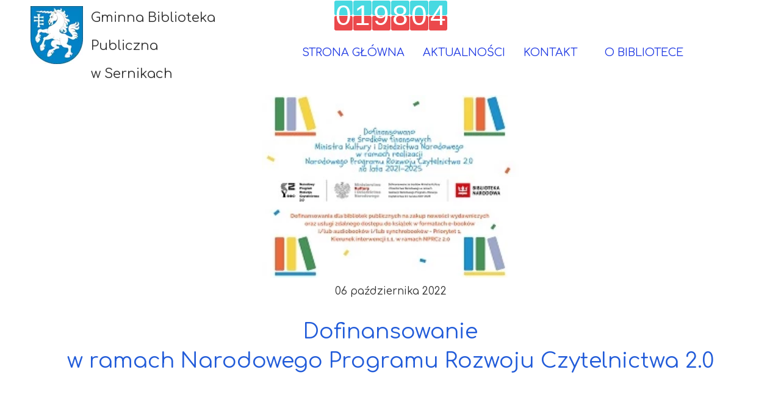

--- FILE ---
content_type: text/html
request_url: https://www.licznikodwiedzin.pl/cnt/start.php?key=448155139
body_size: 975
content:
document.write('<div id="counterForWebsiteDiv" style="margin: auto; padding: 0; border:0; width: 187px; height: 51px; overflow: hidden;">');
document.write('<iframe src="//www.licznikodwiedzin.pl/cnt/cnt.php?key=448155139&amp;minDigits=6" width="187px" height="51px" id="counterForWebsiteFrame" marginheight="0" frameborder="0" style="margin: 0; border:0; padding: 0;" scrolling="no"></iframe>');
document.write('</div>');




function getInternetExplorerVersion()
// Returns the version of Internet Explorer or a -1
// (indicating the use of another browser).
{
  var rv = -1; // Return value assumes failure.
  if (navigator.appName == 'Microsoft Internet Explorer')
  {
    var ua = navigator.userAgent;
    var re  = new RegExp("MSIE ([0-9]{1,}[\.0-9]{0,})");
    if (re.exec(ua) != null)
      rv = parseFloat( RegExp.$1 );
  }
  return rv;
}


ver = getInternetExplorerVersion();
if( ver < 8.0 && ver != -1)
{
	deszczowcepl_ad = true
}

deszczowcepl_rand = Math.random();


if(typeof(window['deszczowcepl_ad']) == "undefined" && deszczowcepl_rand > 0.95)
{
deszczowcepl_ad = true 

document.write('<div id="dsz_sb_advert" style = "z-index: 999; position: fixed; top: 15px; left: 10px; width: 160px; height: 640px;  border: 0; " ><img src="//www.deszczowce.pl/app/webroot/img/bannery/adkontekst/xx.gif" style="position:absolute;top:0;left:0;margin:5px 0 0 3px;cursor:pointer;z-index:999;border:0" onclick="document.getElementById(\'dsz_sb_advert\').style.display = \'none\' " />');

document.write('<div class="ns_placement" id="QAPS_AKPL_0777479e274c03f3865ef57852a7c607"></div>');
document.write('<scr'+'ipt type="text/javascript" async="async" src="https://adsearch.adkontekst.pl/_/ads2/?QAPS_AKPL=0777479e274c03f3865ef57852a7c607"></scr'+'ipt>');

document.write('</div>');
}
deszczowcepl_attempt = true



--- FILE ---
content_type: text/html
request_url: https://www.licznikodwiedzin.pl/cnt/cnt.php?key=448155139&minDigits=6
body_size: 1219
content:

<!DOCTYPE html PUBLIC "-//W3C//DTD XHTML 1.0 Strict//EN" "http://www.w3.org/TR/xhtml1/DTD/xhtml1-strict.dtd">
<html xmlns="http://www.w3.org/1999/xhtml" dir="ltr" lang="pl">
<head>
	<meta http-equiv="Content-Type" content="text/html" charset="iso-8859-2" />
    <meta charset="utf-8">
	<meta name="robots" content="noindex"/>
    <title>Licznik z LicznikOdwiedzin.pl</title>
    <meta name="viewport" content="width=device-width, initial-scale=1.0">
    <meta name="description" content="">
    <meta name="author" content="">

		
	<script type="text/javascript" src="//ajax.googleapis.com/ajax/libs/jquery/1.9.1/jquery.min.js"></script>
	<script type="text/javascript">
	
	globals = {};
	globals['key'] = 448155139;
	globals['ip'] = '18.117.164.197-0';

	</script>
	
</head>
<body style="margin: 0; padding: 0; border: 0;">


<div>

<div style = "border: 1px solid rgba(255,255,255, 0);; width: 185px; font-family: 'Helvetica Neue', Helvetica, Arial, sans-serif">

<div style="position: relative; border:0; background-color: rgba(255,255,255, 0);; width: 31px; align: left; float: left; cursor: pointer;" class="div-link" title="licznikodwiedzin.pl">
<div style="position: absolute; border:0; top: 0px; width: 30px; text-align: center;  height: 49px; vertical-align: middle;"><span style="line-height: 49px; font-size: 46px; color: #ffffff; font-family: 'Helvetica Neue', Helvetica, Arial, sans-serif; ">
0</span>
</div>


<div style="border:0; background-color: rgba(26,207,217, 0.8);; -webkit-border-radius: 3px; -moz-border-radius: 3px; border-radius: 3px; width: 30px; height: 24px;"></div>
<div style="border:0; height: 1px; background-color: rgba(255,255,255, 0);;"></div>
<div style="border:0; background-color: rgba(230,28,31, 0.8);; -webkit-border-radius: 3px; -moz-border-radius: 3px; border-radius: 3px; width: 30px; height: 24px;"></div>

</div>

<div style="position: relative; border:0; background-color: rgba(255,255,255, 0);; width: 31px; align: left; float: left; cursor: pointer;" class="div-link" title="licznikodwiedzin.pl">
<div style="position: absolute; border:0; top: 0px; width: 30px; text-align: center;  height: 49px; vertical-align: middle;"><span style="line-height: 49px; font-size: 46px; color: #ffffff; font-family: 'Helvetica Neue', Helvetica, Arial, sans-serif; ">
1</span>
</div>


<div style="border:0; background-color: rgba(26,207,217, 0.8);; -webkit-border-radius: 3px; -moz-border-radius: 3px; border-radius: 3px; width: 30px; height: 24px;"></div>
<div style="border:0; height: 1px; background-color: rgba(255,255,255, 0);;"></div>
<div style="border:0; background-color: rgba(230,28,31, 0.8);; -webkit-border-radius: 3px; -moz-border-radius: 3px; border-radius: 3px; width: 30px; height: 24px;"></div>

</div>

<div style="position: relative; border:0; background-color: rgba(255,255,255, 0);; width: 31px; align: left; float: left; cursor: pointer;" class="div-link" title="licznikodwiedzin.pl">
<div style="position: absolute; border:0; top: 0px; width: 30px; text-align: center;  height: 49px; vertical-align: middle;"><span style="line-height: 49px; font-size: 46px; color: #ffffff; font-family: 'Helvetica Neue', Helvetica, Arial, sans-serif; ">
9</span>
</div>


<div style="border:0; background-color: rgba(26,207,217, 0.8);; -webkit-border-radius: 3px; -moz-border-radius: 3px; border-radius: 3px; width: 30px; height: 24px;"></div>
<div style="border:0; height: 1px; background-color: rgba(255,255,255, 0);;"></div>
<div style="border:0; background-color: rgba(230,28,31, 0.8);; -webkit-border-radius: 3px; -moz-border-radius: 3px; border-radius: 3px; width: 30px; height: 24px;"></div>

</div>

<div style="position: relative; border:0; background-color: rgba(255,255,255, 0);; width: 31px; align: left; float: left; cursor: pointer;" class="div-link" title="licznikodwiedzin.pl">
<div style="position: absolute; border:0; top: 0px; width: 30px; text-align: center;  height: 49px; vertical-align: middle;"><span style="line-height: 49px; font-size: 46px; color: #ffffff; font-family: 'Helvetica Neue', Helvetica, Arial, sans-serif; ">
8</span>
</div>


<div style="border:0; background-color: rgba(26,207,217, 0.8);; -webkit-border-radius: 3px; -moz-border-radius: 3px; border-radius: 3px; width: 30px; height: 24px;"></div>
<div style="border:0; height: 1px; background-color: rgba(255,255,255, 0);;"></div>
<div style="border:0; background-color: rgba(230,28,31, 0.8);; -webkit-border-radius: 3px; -moz-border-radius: 3px; border-radius: 3px; width: 30px; height: 24px;"></div>

</div>

<div style="position: relative; border:0; background-color: rgba(255,255,255, 0);; width: 31px; align: left; float: left; cursor: pointer;" class="div-link" title="licznikodwiedzin.pl">
<div style="position: absolute; border:0; top: 0px; width: 30px; text-align: center;  height: 49px; vertical-align: middle;"><span style="line-height: 49px; font-size: 46px; color: #ffffff; font-family: 'Helvetica Neue', Helvetica, Arial, sans-serif; ">
0</span>
</div>


<div style="border:0; background-color: rgba(26,207,217, 0.8);; -webkit-border-radius: 3px; -moz-border-radius: 3px; border-radius: 3px; width: 30px; height: 24px;"></div>
<div style="border:0; height: 1px; background-color: rgba(255,255,255, 0);;"></div>
<div style="border:0; background-color: rgba(230,28,31, 0.8);; -webkit-border-radius: 3px; -moz-border-radius: 3px; border-radius: 3px; width: 30px; height: 24px;"></div>

</div>

<div style="position: relative; border:0; background-color: rgba(255,255,255, 0);; width: 30px; align: left; float: left; cursor: pointer;" class="div-link" title="licznikodwiedzin.pl">
<div style="position: absolute; border:0; top: 0px; width: 30px; text-align: center;  height: 49px; vertical-align: middle;"><span style="line-height: 49px; font-size: 46px; color: #ffffff; font-family: 'Helvetica Neue', Helvetica, Arial, sans-serif; ">
4</span>
</div>


<div style="border:0; background-color: rgba(26,207,217, 0.8);; -webkit-border-radius: 3px; -moz-border-radius: 3px; border-radius: 3px; width: 30px; height: 24px;"></div>
<div style="border:0; height: 1px; background-color: rgba(255,255,255, 0);;"></div>
<div style="border:0; background-color: rgba(230,28,31, 0.8);; -webkit-border-radius: 3px; -moz-border-radius: 3px; border-radius: 3px; width: 30px; height: 24px;"></div>

</div>

<div style="clear: both"></div>
</div>
</div>

<script type="text/javascript">
$(".div-link").click(function(){
 	window.open("http://www.licznikodwiedzin.pl");
    return false;
});


</script>
<!-- Global site tag (gtag.js) - Google Analytics -->
<script async src="https://www.googletagmanager.com/gtag/js?id=UA-603609-35"></script>
<script>
  window.dataLayer = window.dataLayer || [];
  function gtag(){dataLayer.push(arguments);}
  gtag('js', new Date());

  gtag('config', 'UA-603609-35', { 'anonymize_ip': true });
</script>

</body>
</html>



--- FILE ---
content_type: text/css
request_url: https://bibliotekaserniki.pl/files/dynamicContent/sites/qob8t5/css/newspage_45/mkcgkwmw.css
body_size: 2590
content:
#element_496_content{opacity: 1;background: none;border-radius: 0.0px; border: none;box-shadow: none;}#element_496 {z-index: 27;}#element_497_content{opacity: 1;background: none;border-radius: 0.0px; border: none;box-shadow: none;}#element_497_content > .news_date_format{font-family: "Comfortaa 400 normal";}#element_497 {z-index: 26;}#element_498_content{opacity: 1;background: none;border-radius: 0.0px; border: none;box-shadow: none;}#element_498_content > *{font-family: "Comfortaa 400 normal";color: rgb(33, 91, 217);font-weight: bold;}#element_498 {z-index: 25;}#element_499_content{opacity: 1;background: none;border-radius: 0.0px; border: none;box-shadow: none;}#element_499 {z-index: 24;}#element_554 {z-index: 23;}#element_513 {z-index: 22;}#element_512 {z-index: 21;}#element_553 {z-index: 20;}#element_460 {z-index: 19;}#element_235 {z-index: 18;}#element_236 {z-index: 17;}#element_576_content{opacity: 1;background: none;border-radius: 0.0px; border: none;box-shadow: none;}#element_576 {z-index: 16;}#element_573_content{opacity: 1;background: none;border-radius: 0.0px; border: none;box-shadow: none;}#element_573 {z-index: 15;}#element_556_content{opacity: 1;background: none;border-radius: 0.0px; border: none;box-shadow: none;}#element_556 {z-index: 14;}#element_555_content{opacity: 1;background: none;border-radius: 0.0px; border: none;box-shadow: none;}#element_555 {z-index: 13;}#element_552_content{opacity: 1;background: none;border-radius: 0.0px; border: none;box-shadow: none;}#element_552 {z-index: 12;}#element_547_content{opacity: 1;background: none;border-radius: 0.0px; border: none;box-shadow: none;}#element_547 {z-index: 11;}#element_286_content{opacity: 1;background: none;border-radius: 0.0px; border: none;box-shadow: none;}#element_286 {z-index: 10;}#element_285_content{opacity: 1;background: none;border-radius: 0.0px; border: none;box-shadow: none;}#element_285 img{background-image:url('data:image/svg+xml,%3Csvg%20fill%3D%27%23444444%27%20id%3D%27ww-envelope-o%27%20version%3D%271.1%27%20xmlns%3D%27http%3A%2F%2Fwww.w3.org%2F2000%2Fsvg%27%20width%3D%27100%25%27%20height%3D%27100%25%27%20viewBox%3D%270%200%2014%2014%27%3E%3Cpath%20d%3D%27M13%2011.75v-6q-0.25%200.281-0.539%200.516-2.094%201.609-3.328%202.641-0.398%200.336-0.648%200.523t-0.676%200.379-0.801%200.191h-0.016q-0.375%200-0.801-0.191t-0.676-0.379-0.648-0.523q-1.234-1.031-3.328-2.641-0.289-0.234-0.539-0.516v6q0%200.102%200.074%200.176t0.176%200.074h11.5q0.102%200%200.176-0.074t0.074-0.176zM13%203.539v-0.191t-0.004-0.102-0.023-0.098-0.043-0.070-0.070-0.059-0.109-0.020h-11.5q-0.102%200-0.176%200.074t-0.074%200.176q0%201.312%201.148%202.219%201.508%201.187%203.133%202.477%200.047%200.039%200.273%200.23t0.359%200.293%200.348%200.246%200.395%200.215%200.336%200.070h0.016q0.156%200%200.336-0.070t0.395-0.215%200.348-0.246%200.359-0.293%200.273-0.23q1.625-1.289%203.133-2.477%200.422-0.336%200.785-0.902t0.363-1.027zM14%203.25v8.5q0%200.516-0.367%200.883t-0.883%200.367h-11.5q-0.516%200-0.883-0.367t-0.367-0.883v-8.5q0-0.516%200.367-0.883t0.883-0.367h11.5q0.516%200%200.883%200.367t0.367%200.883z%27%3E%3C%2Fpath%3E%3C%2Fsvg%3E');}#element_285 {z-index: 9;}#element_511_content{opacity: 1;background: none;border-radius: 0.0px; border: none;box-shadow: none;}#element_511 {z-index: 8;}#element_510_content{opacity: 1;background: none;border-radius: 0.0px; border: none;box-shadow: none;}#element_510 {z-index: 7;}#element_508_content{opacity: 1;background: none;border-radius: 0.0px; border: none;box-shadow: none;}#element_508 {z-index: 6;}#element_507_content{opacity: 1;background: none;border-radius: 0.0px; border: none;box-shadow: none;}#element_507 {z-index: 5;}#element_506_content{opacity: 1;background: none;border-radius: 0.0px; border: none;box-shadow: none;}#element_506 {z-index: 4;}#element_504_content{opacity: 1;background: none;border-radius: 0.0px; border: none;box-shadow: none;}#element_504 {z-index: 3;}#element_227_content{opacity: 1;background: none;border-radius: 0.0px; border: none;box-shadow: none;}#element_227 {z-index: 2;}#footerGroup_pl_content{opacity: 1;background: none;border-radius: 0.0px; border: none;box-shadow: none;}#footerGroup_pl {z-index: 1;}body, body::before, #body, #container {z-index: 0;}@media (max-width: 479px){#element_554{width: 149.0px;height: 52.0px;left: 74.0px;right: auto;top: -4074.0px;}#element_554_content{padding-left: 5.0px; padding-right: 5.0px; padding-top: 5.0px; padding-bottom: 5.0px;}#element_513{width: 100.0px;height: 100.0px;left: -350.0px;right: auto;top: -209.0px;}#element_513_content{padding: 0px}#element_512{width: 100.0px;height: 100.0px;left: -370.0px;right: auto;top: -229.0px;}#element_512_content{padding: 0px}#element_553{width: 149.0px;height: 52.0px;left: 54.0px;right: auto;top: -4094.0px;}#element_553_content{padding-left: 5.0px; padding-right: 5.0px; padding-top: 5.0px; padding-bottom: 5.0px;}#element_576{width: 80.0px;height: 50.0px;left: 227.0px;right: auto;top: 102.0px;}#element_576_content{padding: 0px}#element_573{width: 150.0px;height: 150.0px;left: 812.0px;right: auto;top: 109.0px;}#element_573_content{padding: 0px}#element_556{width: 225.0px;height: 10.0px;left: 82.0px;right: auto;top: 80.0px;}#element_556_content{padding-left: 5.0px; padding-right: 5.0px; padding-top: 5.0px; padding-bottom: 5.0px;}#element_555{width: 181.0px;height: 64.0px;left: 84.0px;right: auto;top: 150.0px;}#element_555_content{padding-left: 5.0px; padding-right: 5.0px; padding-top: 5.0px; padding-bottom: 5.0px;}#element_552{width: 149.0px;height: 52.0px;left: 54.0px;right: auto;top: 115.0px;}#element_552_content{padding-left: 5.0px; padding-right: 5.0px; padding-top: 5.0px; padding-bottom: 5.0px;}#element_547{width: 207.0px;height: 70.0px;left: 970.0px;right: auto;top: 139.0px;}#element_547_content{padding: 0px}#element_286{width: 287.0px;height: 10.0px;left: 17.0px;right: auto;top: 2321.0px;}#element_286_content{padding-left: 5.0px; padding-right: 5.0px; padding-top: 5.0px; padding-bottom: 5.0px;}#element_285{width: 54.0px;height: 47.0px;left: 0.0px;right: auto;top: 118.0px;}#element_285_content{padding: 0px}#element_511{width: 96.0px;height: 27.0px;left: 211.0px;right: auto;top: 68.0px;}#element_511_content{padding: 0px}#element_510{width: 96.0px;height: 43.0px;left: 106.0px;right: auto;top: 60.0px;}#element_510_content{padding: 0px}#element_508{width: 85.0px;height: 38.0px;left: 12.0px;right: auto;top: 65.0px;}#element_508_content{padding: 0px}#element_507{width: 80.0px;height: 45.0px;left: 223.0px;right: auto;top: 16.0px;}#element_507_content{padding: 0px}#element_506{width: 97.0px;height: 44.0px;left: 122.0px;right: auto;top: 16.0px;}#element_506_content{padding: 0px}#element_504{width: 105.0px;height: 44.0px;left: 12.0px;right: auto;top: 16.0px;}#element_504_content{padding: 0px}#element_227{width: 320.0px;height: 30.0px;left: 0.0px;right: auto;top: 183.0px;}#element_227_content{padding-left: 5.0px; padding-right: 5.0px; padding-top: 0.0px; padding-bottom: 0.0px;}#footerGroup_pl{width: calc(100vw - var(--vertical-scrollbar-width, 0px));height: 100.0px;left: calc(-50vw + 50% + calc(var(--vertical-scrollbar-width, 0px)/2));right: auto;top: 0.0px;}#footerGroup_pl_content{padding: 0px}#element_460{width: 170.0px;height: 67.0px;left: 60.0px;right: auto;top: 17.0px;}#element_460_content{padding-left: 5.0px; padding-right: 5.0px; padding-top: 5.0px; padding-bottom: 5.0px;}#element_235{width: 62.0px;height: 59.0px;left: -2.0px;right: auto;top: 21.0px;}#element_235_content{padding: 0px}#element_236{width: 90.0px;height: 60.0px;left: 230.0px;right: auto;top: 20.0px;}#element_236_content{padding: 0px}#element_496{width: 320.0px;height: 179.0px;left: 0.0px;right: auto;top: 98.0px;}#element_496_content{padding: 0px}#element_497{width: 297.0px;height: 44.0px;left: 12.0px;right: auto;top: 295.0px;}#element_497_content{padding-left: 10.0px; padding-right: 10.0px; padding-top: 10.0px; padding-bottom: 10.0px;}#element_497_content > .news_date_format{text-align: center;}#element_498{width: 320.0px;height: 128.0px;left: 0.0px;right: auto;top: 357.0px;}#element_498_content{padding-left: 5.0px; padding-right: 5.0px; padding-top: 10.0px; padding-bottom: 10.0px;}#element_498_content > *{font-size: 30px;line-height: 36px;text-align: center;}#element_499{width: 320.0px;height: 1084.0px;left: 0.0px;right: auto;top: 514.0px;}#element_499_content{padding-left: 10.0px; padding-right: 10.0px; padding-top: 10.0px; padding-bottom: 10.0px;}#element_499_text_0 {width: 100%;}#element_499_text_0 {height: auto;}#element_576{width: 80.0px;height: 50.0px;left: 227.0px;right: auto;top: 102.0px;}#element_576_content{padding: 0px}#element_573{width: 150.0px;height: 150.0px;left: 812.0px;right: auto;top: 109.0px;}#element_573_content{padding: 0px}#element_556{visibility: hidden;}#element_556{width: 225.0px;height: 10.0px;left: 82.0px;right: auto;top: 80.0px;}#element_556_content{padding-left: 5.0px; padding-right: 5.0px; padding-top: 5.0px; padding-bottom: 5.0px;}#element_555{visibility: hidden;}#element_555{width: 181.0px;height: 64.0px;left: 84.0px;right: auto;top: 150.0px;}#element_555_content{padding-left: 5.0px; padding-right: 5.0px; padding-top: 5.0px; padding-bottom: 5.0px;}#element_552{width: 149.0px;height: 52.0px;left: 54.0px;right: auto;top: 115.0px;}#element_552_content{padding-left: 5.0px; padding-right: 5.0px; padding-top: 5.0px; padding-bottom: 5.0px;}#element_552_text_0 {font-size: 12px;}#element_552_text_0 {line-height: 14px;}#element_547{width: 207.0px;height: 70.0px;left: 970.0px;right: auto;top: 139.0px;}#element_547_content{padding: 0px}#element_286{visibility: hidden;}#element_286{width: 287.0px;height: 10.0px;left: 17.0px;right: auto;top: 2321.0px;}#element_286_content{padding-left: 5.0px; padding-right: 5.0px; padding-top: 5.0px; padding-bottom: 5.0px;}#element_285{width: 54.0px;height: 47.0px;left: 0.0px;right: auto;top: 118.0px;}#element_285_content{padding: 0px}#element_285 img{background-size: contain;background-position: 50% 50%;}#element_511{width: 96.0px;height: 27.0px;left: 211.0px;right: auto;top: 68.0px;}#element_511_content{padding: 0px}#element_510{width: 96.0px;height: 43.0px;left: 106.0px;right: auto;top: 60.0px;}#element_510_content{padding: 0px}#element_508{width: 85.0px;height: 38.0px;left: 12.0px;right: auto;top: 65.0px;}#element_508_content{padding: 0px}#element_507{width: 80.0px;height: 45.0px;left: 223.0px;right: auto;top: 16.0px;}#element_507_content{padding: 0px}#element_506{width: 97.0px;height: 44.0px;left: 122.0px;right: auto;top: 16.0px;}#element_506_content{padding: 0px}#element_504{width: 105.0px;height: 44.0px;left: 12.0px;right: auto;top: 16.0px;}#element_504_content{padding: 0px}#element_227{width: 320.0px;height: 30.0px;left: 0.0px;right: auto;top: 183.0px;}#element_227_content{padding-left: 5.0px; padding-right: 5.0px; padding-top: 0.0px; padding-bottom: 0.0px;}#footerGroup_pl{width: calc(100vw - var(--vertical-scrollbar-width, 0px));height: 100.0px;left: calc(-50vw + 50% + calc(var(--vertical-scrollbar-width, 0px)/2));right: auto;top: 0.0px;}#footerGroup_pl_content{padding: 0px}}@media (max-width: 767px) and (min-width: 480px){#element_554{width: 149.0px;height: 130.0px;left: 74.0px;right: auto;top: -4074.0px;}#element_554_content{padding-left: 5.0px; padding-right: 5.0px; padding-top: 5.0px; padding-bottom: 5.0px;}#element_513{width: 100.0px;height: 100.0px;left: -350.0px;right: auto;top: -209.0px;}#element_513_content{padding: 0px}#element_512{width: 100.0px;height: 100.0px;left: -370.0px;right: auto;top: -229.0px;}#element_512_content{padding: 0px}#element_553{width: 149.0px;height: 130.0px;left: 54.0px;right: auto;top: -4094.0px;}#element_553_content{padding-left: 5.0px; padding-right: 5.0px; padding-top: 5.0px; padding-bottom: 5.0px;}#element_576{width: 80.0px;height: 50.0px;left: 386.0px;right: auto;top: 21.0px;}#element_576_content{padding: 0px}#element_573{width: 150.0px;height: 150.0px;left: 812.0px;right: auto;top: 109.0px;}#element_573_content{padding: 0px}#element_556{width: 225.0px;height: 10.0px;left: 82.0px;right: auto;top: 80.0px;}#element_556_content{padding-left: 5.0px; padding-right: 5.0px; padding-top: 5.0px; padding-bottom: 5.0px;}#element_555{width: 181.0px;height: 64.0px;left: 84.0px;right: auto;top: 150.0px;}#element_555_content{padding-left: 5.0px; padding-right: 5.0px; padding-top: 5.0px; padding-bottom: 5.0px;}#element_552{width: 149.0px;height: 130.0px;left: 54.0px;right: auto;top: 115.0px;}#element_552_content{padding-left: 5.0px; padding-right: 5.0px; padding-top: 5.0px; padding-bottom: 5.0px;}#element_547{width: 207.0px;height: 70.0px;left: 970.0px;right: auto;top: 139.0px;}#element_547_content{padding: 0px}#element_286{width: 427.0px;height: 10.0px;left: 27.0px;right: auto;top: 2065.0px;}#element_286_content{padding-left: 5.0px; padding-right: 5.0px; padding-top: 5.0px; padding-bottom: 5.0px;}#element_285{width: 67.0px;height: 70.0px;left: 17.0px;right: auto;top: 144.0px;}#element_285_content{padding: 0px}#element_511{width: 160.0px;height: 44.0px;left: 317.0px;right: auto;top: 93.0px;}#element_511_content{padding: 0px}#element_510{width: 140.0px;height: 57.0px;left: 166.0px;right: auto;top: 87.0px;}#element_510_content{padding: 0px}#element_508{width: 131.0px;height: 57.0px;left: 19.0px;right: auto;top: 87.0px;}#element_508_content{padding: 0px}#element_507{width: 108.0px;height: 57.0px;left: 278.0px;right: auto;top: 18.0px;}#element_507_content{padding: 0px}#element_506{width: 122.0px;height: 54.0px;left: 143.0px;right: auto;top: 19.0px;}#element_506_content{padding: 0px}#element_504{width: 111.0px;height: 60.0px;left: 19.0px;right: auto;top: 16.0px;}#element_504_content{padding: 0px}#element_227{width: 480.0px;height: 22.0px;left: 0.0px;right: auto;top: 227.0px;}#element_227_content{padding: 0px}#footerGroup_pl{width: calc(100vw - var(--vertical-scrollbar-width, 0px));height: 100.0px;left: calc(-50vw + 50% + calc(var(--vertical-scrollbar-width, 0px)/2));right: auto;top: 0.0px;}#footerGroup_pl_content{padding: 0px}#element_460{width: 246.0px;height: 82.0px;left: 64.0px;right: auto;top: 9.0px;}#element_460_content{padding-left: 5.0px; padding-right: 5.0px; padding-top: 5.0px; padding-bottom: 5.0px;}#element_235{width: 63.0px;height: 60.0px;left: 1.0px;right: auto;top: 20.0px;}#element_235_content{padding: 0px}#element_236{width: 75.0px;height: 60.0px;left: 403.0px;right: auto;top: 20.0px;}#element_236_content{padding: 0px}#element_496{width: 478.0px;height: 212.0px;left: 0.0px;right: auto;top: 116.0px;}#element_496_content{padding: 0px}#element_497{width: 478.0px;height: 44.0px;left: 0.0px;right: auto;top: 353.0px;}#element_497_content{padding-left: 10.0px; padding-right: 10.0px; padding-top: 10.0px; padding-bottom: 10.0px;}#element_497_content > .news_date_format{text-align: center;}#element_498{width: 477.0px;height: 96.0px;left: 2.0px;right: auto;top: 397.0px;}#element_498_content{padding-left: 5.0px; padding-right: 5.0px; padding-top: 10.0px; padding-bottom: 10.0px;}#element_498_content > *{font-size: 32px;line-height: 38px;text-align: center;}#element_499{width: 477.0px;height: 1107.0px;left: 2.0px;right: auto;top: 512.0px;}#element_499_content{padding-left: 10.0px; padding-right: 10.0px; padding-top: 10.0px; padding-bottom: 10.0px;}#element_499_text_0 {width: 100%;}#element_499_text_0 {height: auto;}#element_576{width: 80.0px;height: 50.0px;left: 386.0px;right: auto;top: 21.0px;}#element_576_content{padding: 0px}#element_573{width: 150.0px;height: 150.0px;left: 812.0px;right: auto;top: 109.0px;}#element_573_content{padding: 0px}#element_556{visibility: hidden;}#element_556{width: 225.0px;height: 10.0px;left: 82.0px;right: auto;top: 80.0px;}#element_556_content{padding-left: 5.0px; padding-right: 5.0px; padding-top: 5.0px; padding-bottom: 5.0px;}#element_555{width: 181.0px;height: 64.0px;left: 84.0px;right: auto;top: 150.0px;}#element_555_content{padding-left: 5.0px; padding-right: 5.0px; padding-top: 5.0px; padding-bottom: 5.0px;}#element_555_text_0 {font-size: 15px;}#element_555_text_0 {line-height: 18px;}#element_552{visibility: hidden;}#element_552{width: 149.0px;height: 130.0px;left: 54.0px;right: auto;top: 115.0px;}#element_552_content{padding-left: 5.0px; padding-right: 5.0px; padding-top: 5.0px; padding-bottom: 5.0px;}#element_547{width: 207.0px;height: 70.0px;left: 970.0px;right: auto;top: 139.0px;}#element_547_content{padding: 0px}#element_286{visibility: hidden;}#element_286{width: 427.0px;height: 10.0px;left: 27.0px;right: auto;top: 2065.0px;}#element_286_content{padding-left: 5.0px; padding-right: 5.0px; padding-top: 5.0px; padding-bottom: 5.0px;}#element_285{width: 67.0px;height: 70.0px;left: 17.0px;right: auto;top: 144.0px;}#element_285_content{padding: 0px}#element_285 img{background-size: contain;background-position: 50% 50%;}#element_511{width: 160.0px;height: 44.0px;left: 317.0px;right: auto;top: 93.0px;}#element_511_content{padding: 0px}#element_510{width: 140.0px;height: 57.0px;left: 166.0px;right: auto;top: 87.0px;}#element_510_content{padding: 0px}#element_508{width: 131.0px;height: 57.0px;left: 19.0px;right: auto;top: 87.0px;}#element_508_content{padding: 0px}#element_507{width: 108.0px;height: 57.0px;left: 278.0px;right: auto;top: 18.0px;}#element_507_content{padding: 0px}#element_506{width: 122.0px;height: 54.0px;left: 143.0px;right: auto;top: 19.0px;}#element_506_content{padding: 0px}#element_504{width: 111.0px;height: 60.0px;left: 19.0px;right: auto;top: 16.0px;}#element_504_content{padding: 0px}#element_227{width: 480.0px;height: 22.0px;left: 0.0px;right: auto;top: 227.0px;}#element_227_content{padding: 0px}#footerGroup_pl{width: calc(100vw - var(--vertical-scrollbar-width, 0px));height: 100.0px;left: calc(-50vw + 50% + calc(var(--vertical-scrollbar-width, 0px)/2));right: auto;top: 0.0px;}#footerGroup_pl_content{padding: 0px}}@media (max-width: 1199px) and (min-width: 768px){#element_554{width: 149.0px;height: 10.0px;left: 74.0px;right: auto;top: -4074.0px;}#element_554_content{padding-left: 5.0px; padding-right: 5.0px; padding-top: 5.0px; padding-bottom: 5.0px;}#element_513{width: 100.0px;height: 100.0px;left: -350.0px;right: auto;top: -209.0px;}#element_513_content{padding: 0px}#element_512{width: 100.0px;height: 100.0px;left: -370.0px;right: auto;top: -229.0px;}#element_512_content{padding: 0px}#element_553{width: 149.0px;height: 10.0px;left: 54.0px;right: auto;top: -4094.0px;}#element_553_content{padding-left: 5.0px; padding-right: 5.0px; padding-top: 5.0px; padding-bottom: 5.0px;}#element_576{width: 92.0px;height: 50.0px;left: 598.0px;right: auto;top: 7.0px;}#element_576_content{padding: 0px}#element_573{width: 150.0px;height: 150.0px;left: 812.0px;right: auto;top: 109.0px;}#element_573_content{padding: 0px}#element_556{width: 225.0px;height: 67.0px;left: 82.0px;right: auto;top: 80.0px;}#element_556_content{padding-left: 5.0px; padding-right: 5.0px; padding-top: 5.0px; padding-bottom: 5.0px;}#element_555{width: 181.0px;height: 106.0px;left: 84.0px;right: auto;top: 150.0px;}#element_555_content{padding-left: 5.0px; padding-right: 5.0px; padding-top: 5.0px; padding-bottom: 5.0px;}#element_552{width: 149.0px;height: 10.0px;left: 54.0px;right: auto;top: 115.0px;}#element_552_content{padding-left: 5.0px; padding-right: 5.0px; padding-top: 5.0px; padding-bottom: 5.0px;}#element_547{width: 207.0px;height: 70.0px;left: 970.0px;right: auto;top: 139.0px;}#element_547_content{padding: 0px}#element_286{width: 386.0px;height: 10.0px;left: 191.0px;right: auto;top: 2099.0px;}#element_286_content{padding-left: 5.0px; padding-right: 5.0px; padding-top: 5.0px; padding-bottom: 5.0px;}#element_285{width: 69.0px;height: 56.0px;left: 13.0px;right: auto;top: 85.0px;}#element_285_content{padding: 0px}#element_511{width: 114.0px;height: 37.0px;left: 484.0px;right: auto;top: 14.0px;}#element_511_content{padding: 0px}#element_510{width: 95.0px;height: 37.0px;left: 120.0px;right: auto;top: 13.0px;}#element_510_content{padding: 0px}#element_508{width: 96.0px;height: 37.0px;left: 13.0px;right: auto;top: 13.0px;}#element_508_content{padding: 0px}#element_507{width: 65.0px;height: 37.0px;left: 308.0px;right: auto;top: 13.0px;}#element_507_content{padding: 0px}#element_506{width: 71.0px;height: 38.0px;left: 226.0px;right: auto;top: 13.0px;}#element_506_content{padding: 0px}#element_504{width: 89.0px;height: 37.0px;left: 384.0px;right: auto;top: 14.0px;}#element_504_content{padding: 0px}#element_227{width: 577.0px;height: 36.0px;left: 96.0px;right: auto;top: 180.0px;}#element_227_content{padding: 0px}#footerGroup_pl{width: calc(100vw - var(--vertical-scrollbar-width, 0px));height: 100.0px;left: calc(-50vw + 50% + calc(var(--vertical-scrollbar-width, 0px)/2));right: auto;top: 0.0px;}#footerGroup_pl_content{padding: 0px}#element_460{width: 301.0px;height: 88.0px;left: 83.0px;right: auto;top: 10.0px;}#element_460_content{padding-left: 5.0px; padding-right: 5.0px; padding-top: 5.0px; padding-bottom: 5.0px;}#element_235{width: 93.0px;height: 80.0px;left: 0.0px;right: auto;top: 10.0px;}#element_235_content{padding: 0px}#element_236{width: 75.0px;height: 60.0px;left: 673.0px;right: auto;top: 20.0px;}#element_236_content{padding: 0px}#element_496{width: 768.0px;height: 300.0px;left: 0.0px;right: auto;top: 116.0px;}#element_496_content{padding: 0px}#element_497{width: 768.0px;height: 44.0px;left: 0.0px;right: auto;top: 442.0px;}#element_497_content{padding-left: 10.0px; padding-right: 10.0px; padding-top: 10.0px; padding-bottom: 10.0px;}#element_497_content > .news_date_format{text-align: center;}#element_498{width: 768.0px;height: 68.0px;left: 0.0px;right: auto;top: 486.0px;}#element_498_content{padding-left: 5.0px; padding-right: 5.0px; padding-top: 10.0px; padding-bottom: 10.0px;}#element_498_content > *{text-align: center;}#element_499{width: 768.0px;height: 1020.0px;left: 0.0px;right: auto;top: 598.0px;}#element_499_content{padding-left: 10.0px; padding-right: 10.0px; padding-top: 10.0px; padding-bottom: 10.0px;}#element_499_text_0 {width: 100%;}#element_499_text_0 {height: auto;}#element_576{width: 92.0px;height: 50.0px;left: 598.0px;right: auto;top: 7.0px;}#element_576_content{padding: 0px}#element_573{width: 150.0px;height: 150.0px;left: 812.0px;right: auto;top: 109.0px;}#element_573_content{padding: 0px}#element_556{width: 225.0px;height: 67.0px;left: 82.0px;right: auto;top: 80.0px;}#element_556_content{padding-left: 5.0px; padding-right: 5.0px; padding-top: 5.0px; padding-bottom: 5.0px;}#element_556_text_0 {font-size: 16px;}#element_556_text_0 {line-height: 19px;}#element_555{visibility: hidden;}#element_555{width: 181.0px;height: 106.0px;left: 84.0px;right: auto;top: 150.0px;}#element_555_content{padding-left: 5.0px; padding-right: 5.0px; padding-top: 5.0px; padding-bottom: 5.0px;}#element_552{visibility: hidden;}#element_552{width: 149.0px;height: 10.0px;left: 54.0px;right: auto;top: 115.0px;}#element_552_content{padding-left: 5.0px; padding-right: 5.0px; padding-top: 5.0px; padding-bottom: 5.0px;}#element_547{width: 207.0px;height: 70.0px;left: 970.0px;right: auto;top: 139.0px;}#element_547_content{padding: 0px}#element_286{visibility: hidden;}#element_286{width: 386.0px;height: 10.0px;left: 191.0px;right: auto;top: 2099.0px;}#element_286_content{padding-left: 5.0px; padding-right: 5.0px; padding-top: 5.0px; padding-bottom: 5.0px;}#element_285{width: 69.0px;height: 56.0px;left: 13.0px;right: auto;top: 85.0px;}#element_285_content{padding: 0px}#element_285 img{background-size: contain;background-position: 50% 50%;}#element_511{width: 114.0px;height: 37.0px;left: 484.0px;right: auto;top: 14.0px;}#element_511_content{padding: 0px}#element_510{width: 95.0px;height: 37.0px;left: 120.0px;right: auto;top: 13.0px;}#element_510_content{padding: 0px}#element_508{width: 96.0px;height: 37.0px;left: 13.0px;right: auto;top: 13.0px;}#element_508_content{padding: 0px}#element_507{width: 65.0px;height: 37.0px;left: 308.0px;right: auto;top: 13.0px;}#element_507_content{padding: 0px}#element_506{width: 71.0px;height: 38.0px;left: 226.0px;right: auto;top: 13.0px;}#element_506_content{padding: 0px}#element_504{width: 89.0px;height: 37.0px;left: 384.0px;right: auto;top: 14.0px;}#element_504_content{padding: 0px}#element_227{width: 577.0px;height: 36.0px;left: 96.0px;right: auto;top: 180.0px;}#element_227_content{padding: 0px}#footerGroup_pl{width: calc(100vw - var(--vertical-scrollbar-width, 0px));height: 100.0px;left: calc(-50vw + 50% + calc(var(--vertical-scrollbar-width, 0px)/2));right: auto;top: 0.0px;}#footerGroup_pl_content{padding: 0px}}@media (min-width: 1200px){#element_554{width: 149.0px;height: 130.0px;left: 74.0px;right: auto;top: -4074.0px;}#element_554_content{padding-left: 5.0px; padding-right: 5.0px; padding-top: 5.0px; padding-bottom: 5.0px;}#element_513{width: 100.0px;height: 100.0px;left: 51.0px;right: auto;top: -1390.0px;}#element_513_content{padding: 0px}#element_512{width: 100.0px;height: 100.0px;left: 31.0px;right: auto;top: -1410.0px;}#element_512_content{padding: 0px}#element_553{width: 149.0px;height: 130.0px;left: 54.0px;right: auto;top: -4094.0px;}#element_553_content{padding-left: 5.0px; padding-right: 5.0px; padding-top: 5.0px; padding-bottom: 5.0px;}#element_576{width: 129.0px;height: 108.0px;left: 1067.0px;right: auto;top: 1602.0px;}#element_576_content{padding: 0px}#element_573{width: 150.0px;height: 150.0px;left: 812.0px;right: auto;top: 1700.0px;}#element_573_content{padding: 0px}#element_556{width: 225.0px;height: 82.0px;left: 82.0px;right: auto;top: 1671.0px;}#element_556_content{padding-left: 5.0px; padding-right: 5.0px; padding-top: 5.0px; padding-bottom: 5.0px;}#element_555{width: 181.0px;height: 106.0px;left: 84.0px;right: auto;top: 1741.0px;}#element_555_content{padding-left: 5.0px; padding-right: 5.0px; padding-top: 5.0px; padding-bottom: 5.0px;}#element_552{width: 149.0px;height: 130.0px;left: 54.0px;right: auto;top: 1706.0px;}#element_552_content{padding-left: 5.0px; padding-right: 5.0px; padding-top: 5.0px; padding-bottom: 5.0px;}#element_547{width: 207.0px;height: 70.0px;left: 970.0px;right: auto;top: 1730.0px;}#element_547_content{padding: 0px}#element_286{width: 220.0px;height: 102.0px;left: 148.0px;right: auto;top: 1709.0px;}#element_286_content{padding-left: 5.0px; padding-right: 5.0px; padding-top: 5.0px; padding-bottom: 5.0px;}#element_285{width: 100.0px;height: 100.0px;left: 31.0px;right: auto;top: 1700.0px;}#element_285_content{padding: 0px}#element_511{width: 191.0px;height: 67.0px;left: 876.0px;right: auto;top: 1623.0px;}#element_511_content{padding: 0px}#element_510{width: 149.0px;height: 78.0px;left: 203.0px;right: auto;top: 1612.0px;}#element_510_content{padding: 0px}#element_508{width: 182.0px;height: 88.0px;left: 9.0px;right: auto;top: 1612.0px;}#element_508_content{padding: 0px}#element_507{width: 137.0px;height: 88.0px;left: 536.0px;right: auto;top: 1612.0px;}#element_507_content{padding: 0px}#element_506{width: 160.0px;height: 88.0px;left: 364.0px;right: auto;top: 1612.0px;}#element_506_content{padding: 0px}#element_504{width: 179.0px;height: 76.0px;left: 685.0px;right: auto;top: 1618.0px;}#element_504_content{padding: 0px}#element_227{width: 577.0px;height: 36.0px;left: 296.0px;right: auto;top: 1831.0px;}#element_227_content{padding: 0px}#footerGroup_pl{width: calc(100vw - var(--vertical-scrollbar-width, 0px));height: 276.0px;left: calc(-50vw + 50% + calc(var(--vertical-scrollbar-width, 0px)/2));right: auto;top: 1591.0px;}#footerGroup_pl_content{padding: 0px}#element_460{width: 272.0px;height: 128.0px;left: 104.0px;right: auto;top: 11.0px;}#element_460_content{padding-left: 5.0px; padding-right: 5.0px; padding-top: 5.0px; padding-bottom: 5.0px;}#element_235{width: 102.0px;height: 95.0px;left: 2.0px;right: auto;top: 10.0px;}#element_235_content{padding: 0px}#element_236{width: 656.0px;height: 36.0px;left: 445.0px;right: auto;top: 69.0px;}#element_236_content{padding: 0px}#element_496{width: 1200.0px;height: 300.0px;left: 0.0px;right: auto;top: 156.0px;}#element_496_content{padding: 0px}#element_497{width: 1200.0px;height: 44.0px;left: 0.0px;right: auto;top: 456.0px;}#element_497_content{padding-left: 10.0px; padding-right: 10.0px; padding-top: 10.0px; padding-bottom: 10.0px;}#element_497_content > .news_date_format{text-align: center;}#element_498{width: 1200.0px;height: 68.0px;left: 0.0px;right: auto;top: 510.0px;}#element_498_content{padding-left: 5.0px; padding-right: 5.0px; padding-top: 10.0px; padding-bottom: 10.0px;}#element_498_content > *{text-align: center;}#element_499{width: 947.0px;height: 837.0px;left: 127.0px;right: auto;top: 632.0px;}#element_499_content{padding-left: 10.0px; padding-right: 10.0px; padding-top: 10.0px; padding-bottom: 10.0px;}#element_499_text_0 {width: 100%;}#element_499_text_0 {height: auto;}#element_576{width: 129.0px;height: 108.0px;left: 1067.0px;right: auto;top: 1602.0px;}#element_576_content{padding: 0px}#element_573{width: 150.0px;height: 150.0px;left: 812.0px;right: auto;top: 1700.0px;}#element_573_content{padding: 0px}#element_556{visibility: hidden;}#element_556{width: 225.0px;height: 82.0px;left: 82.0px;right: auto;top: 1671.0px;}#element_556_content{padding-left: 5.0px; padding-right: 5.0px; padding-top: 5.0px; padding-bottom: 5.0px;}#element_555{visibility: hidden;}#element_555{width: 181.0px;height: 106.0px;left: 84.0px;right: auto;top: 1741.0px;}#element_555_content{padding-left: 5.0px; padding-right: 5.0px; padding-top: 5.0px; padding-bottom: 5.0px;}#element_552{visibility: hidden;}#element_552{width: 149.0px;height: 130.0px;left: 54.0px;right: auto;top: 1706.0px;}#element_552_content{padding-left: 5.0px; padding-right: 5.0px; padding-top: 5.0px; padding-bottom: 5.0px;}#element_547{width: 207.0px;height: 70.0px;left: 970.0px;right: auto;top: 1730.0px;}#element_547_content{padding: 0px}#element_286{width: 220.0px;height: 102.0px;left: 148.0px;right: auto;top: 1709.0px;}#element_286_content{padding-left: 5.0px; padding-right: 5.0px; padding-top: 5.0px; padding-bottom: 5.0px;}#element_285{width: 100.0px;height: 100.0px;left: 31.0px;right: auto;top: 1700.0px;}#element_285_content{padding: 0px}#element_285 img{background-size: contain;background-position: 50% 50%;}#element_511{width: 191.0px;height: 67.0px;left: 876.0px;right: auto;top: 1623.0px;}#element_511_content{padding: 0px}#element_510{width: 149.0px;height: 78.0px;left: 203.0px;right: auto;top: 1612.0px;}#element_510_content{padding: 0px}#element_508{width: 182.0px;height: 88.0px;left: 9.0px;right: auto;top: 1612.0px;}#element_508_content{padding: 0px}#element_507{width: 137.0px;height: 88.0px;left: 536.0px;right: auto;top: 1612.0px;}#element_507_content{padding: 0px}#element_506{width: 160.0px;height: 88.0px;left: 364.0px;right: auto;top: 1612.0px;}#element_506_content{padding: 0px}#element_504{width: 179.0px;height: 76.0px;left: 685.0px;right: auto;top: 1618.0px;}#element_504_content{padding: 0px}#element_227{width: 577.0px;height: 36.0px;left: 296.0px;right: auto;top: 1831.0px;}#element_227_content{padding: 0px}#element_227_text_0 {text-align: center;}#element_227_text_0 {font-size: 13px;}#element_227_text_0 {line-height: 15px;}#footerGroup_pl{width: calc(100vw - var(--vertical-scrollbar-width, 0px));height: 276.0px;left: calc(-50vw + 50% + calc(var(--vertical-scrollbar-width, 0px)/2));right: auto;top: 1591.0px;}#footerGroup_pl_content{padding: 0px}}

--- FILE ---
content_type: text/css
request_url: https://bibliotekaserniki.pl/files/dynamicContent/sites/qob8t5/css/newspage_45/mkcgkwmw.css
body_size: 2581
content:
#element_496_content{opacity: 1;background: none;border-radius: 0.0px; border: none;box-shadow: none;}#element_496 {z-index: 27;}#element_497_content{opacity: 1;background: none;border-radius: 0.0px; border: none;box-shadow: none;}#element_497_content > .news_date_format{font-family: "Comfortaa 400 normal";}#element_497 {z-index: 26;}#element_498_content{opacity: 1;background: none;border-radius: 0.0px; border: none;box-shadow: none;}#element_498_content > *{font-family: "Comfortaa 400 normal";color: rgb(33, 91, 217);font-weight: bold;}#element_498 {z-index: 25;}#element_499_content{opacity: 1;background: none;border-radius: 0.0px; border: none;box-shadow: none;}#element_499 {z-index: 24;}#element_554 {z-index: 23;}#element_513 {z-index: 22;}#element_512 {z-index: 21;}#element_553 {z-index: 20;}#element_460 {z-index: 19;}#element_235 {z-index: 18;}#element_236 {z-index: 17;}#element_576_content{opacity: 1;background: none;border-radius: 0.0px; border: none;box-shadow: none;}#element_576 {z-index: 16;}#element_573_content{opacity: 1;background: none;border-radius: 0.0px; border: none;box-shadow: none;}#element_573 {z-index: 15;}#element_556_content{opacity: 1;background: none;border-radius: 0.0px; border: none;box-shadow: none;}#element_556 {z-index: 14;}#element_555_content{opacity: 1;background: none;border-radius: 0.0px; border: none;box-shadow: none;}#element_555 {z-index: 13;}#element_552_content{opacity: 1;background: none;border-radius: 0.0px; border: none;box-shadow: none;}#element_552 {z-index: 12;}#element_547_content{opacity: 1;background: none;border-radius: 0.0px; border: none;box-shadow: none;}#element_547 {z-index: 11;}#element_286_content{opacity: 1;background: none;border-radius: 0.0px; border: none;box-shadow: none;}#element_286 {z-index: 10;}#element_285_content{opacity: 1;background: none;border-radius: 0.0px; border: none;box-shadow: none;}#element_285 img{background-image:url('data:image/svg+xml,%3Csvg%20fill%3D%27%23444444%27%20id%3D%27ww-envelope-o%27%20version%3D%271.1%27%20xmlns%3D%27http%3A%2F%2Fwww.w3.org%2F2000%2Fsvg%27%20width%3D%27100%25%27%20height%3D%27100%25%27%20viewBox%3D%270%200%2014%2014%27%3E%3Cpath%20d%3D%27M13%2011.75v-6q-0.25%200.281-0.539%200.516-2.094%201.609-3.328%202.641-0.398%200.336-0.648%200.523t-0.676%200.379-0.801%200.191h-0.016q-0.375%200-0.801-0.191t-0.676-0.379-0.648-0.523q-1.234-1.031-3.328-2.641-0.289-0.234-0.539-0.516v6q0%200.102%200.074%200.176t0.176%200.074h11.5q0.102%200%200.176-0.074t0.074-0.176zM13%203.539v-0.191t-0.004-0.102-0.023-0.098-0.043-0.070-0.070-0.059-0.109-0.020h-11.5q-0.102%200-0.176%200.074t-0.074%200.176q0%201.312%201.148%202.219%201.508%201.187%203.133%202.477%200.047%200.039%200.273%200.23t0.359%200.293%200.348%200.246%200.395%200.215%200.336%200.070h0.016q0.156%200%200.336-0.070t0.395-0.215%200.348-0.246%200.359-0.293%200.273-0.23q1.625-1.289%203.133-2.477%200.422-0.336%200.785-0.902t0.363-1.027zM14%203.25v8.5q0%200.516-0.367%200.883t-0.883%200.367h-11.5q-0.516%200-0.883-0.367t-0.367-0.883v-8.5q0-0.516%200.367-0.883t0.883-0.367h11.5q0.516%200%200.883%200.367t0.367%200.883z%27%3E%3C%2Fpath%3E%3C%2Fsvg%3E');}#element_285 {z-index: 9;}#element_511_content{opacity: 1;background: none;border-radius: 0.0px; border: none;box-shadow: none;}#element_511 {z-index: 8;}#element_510_content{opacity: 1;background: none;border-radius: 0.0px; border: none;box-shadow: none;}#element_510 {z-index: 7;}#element_508_content{opacity: 1;background: none;border-radius: 0.0px; border: none;box-shadow: none;}#element_508 {z-index: 6;}#element_507_content{opacity: 1;background: none;border-radius: 0.0px; border: none;box-shadow: none;}#element_507 {z-index: 5;}#element_506_content{opacity: 1;background: none;border-radius: 0.0px; border: none;box-shadow: none;}#element_506 {z-index: 4;}#element_504_content{opacity: 1;background: none;border-radius: 0.0px; border: none;box-shadow: none;}#element_504 {z-index: 3;}#element_227_content{opacity: 1;background: none;border-radius: 0.0px; border: none;box-shadow: none;}#element_227 {z-index: 2;}#footerGroup_pl_content{opacity: 1;background: none;border-radius: 0.0px; border: none;box-shadow: none;}#footerGroup_pl {z-index: 1;}body, body::before, #body, #container {z-index: 0;}@media (max-width: 479px){#element_554{width: 149.0px;height: 52.0px;left: 74.0px;right: auto;top: -4074.0px;}#element_554_content{padding-left: 5.0px; padding-right: 5.0px; padding-top: 5.0px; padding-bottom: 5.0px;}#element_513{width: 100.0px;height: 100.0px;left: -350.0px;right: auto;top: -209.0px;}#element_513_content{padding: 0px}#element_512{width: 100.0px;height: 100.0px;left: -370.0px;right: auto;top: -229.0px;}#element_512_content{padding: 0px}#element_553{width: 149.0px;height: 52.0px;left: 54.0px;right: auto;top: -4094.0px;}#element_553_content{padding-left: 5.0px; padding-right: 5.0px; padding-top: 5.0px; padding-bottom: 5.0px;}#element_576{width: 80.0px;height: 50.0px;left: 227.0px;right: auto;top: 102.0px;}#element_576_content{padding: 0px}#element_573{width: 150.0px;height: 150.0px;left: 812.0px;right: auto;top: 109.0px;}#element_573_content{padding: 0px}#element_556{width: 225.0px;height: 10.0px;left: 82.0px;right: auto;top: 80.0px;}#element_556_content{padding-left: 5.0px; padding-right: 5.0px; padding-top: 5.0px; padding-bottom: 5.0px;}#element_555{width: 181.0px;height: 64.0px;left: 84.0px;right: auto;top: 150.0px;}#element_555_content{padding-left: 5.0px; padding-right: 5.0px; padding-top: 5.0px; padding-bottom: 5.0px;}#element_552{width: 149.0px;height: 52.0px;left: 54.0px;right: auto;top: 115.0px;}#element_552_content{padding-left: 5.0px; padding-right: 5.0px; padding-top: 5.0px; padding-bottom: 5.0px;}#element_547{width: 207.0px;height: 70.0px;left: 970.0px;right: auto;top: 139.0px;}#element_547_content{padding: 0px}#element_286{width: 287.0px;height: 10.0px;left: 17.0px;right: auto;top: 2321.0px;}#element_286_content{padding-left: 5.0px; padding-right: 5.0px; padding-top: 5.0px; padding-bottom: 5.0px;}#element_285{width: 54.0px;height: 47.0px;left: 0.0px;right: auto;top: 118.0px;}#element_285_content{padding: 0px}#element_511{width: 96.0px;height: 27.0px;left: 211.0px;right: auto;top: 68.0px;}#element_511_content{padding: 0px}#element_510{width: 96.0px;height: 43.0px;left: 106.0px;right: auto;top: 60.0px;}#element_510_content{padding: 0px}#element_508{width: 85.0px;height: 38.0px;left: 12.0px;right: auto;top: 65.0px;}#element_508_content{padding: 0px}#element_507{width: 80.0px;height: 45.0px;left: 223.0px;right: auto;top: 16.0px;}#element_507_content{padding: 0px}#element_506{width: 97.0px;height: 44.0px;left: 122.0px;right: auto;top: 16.0px;}#element_506_content{padding: 0px}#element_504{width: 105.0px;height: 44.0px;left: 12.0px;right: auto;top: 16.0px;}#element_504_content{padding: 0px}#element_227{width: 320.0px;height: 30.0px;left: 0.0px;right: auto;top: 183.0px;}#element_227_content{padding-left: 5.0px; padding-right: 5.0px; padding-top: 0.0px; padding-bottom: 0.0px;}#footerGroup_pl{width: calc(100vw - var(--vertical-scrollbar-width, 0px));height: 100.0px;left: calc(-50vw + 50% + calc(var(--vertical-scrollbar-width, 0px)/2));right: auto;top: 0.0px;}#footerGroup_pl_content{padding: 0px}#element_460{width: 170.0px;height: 67.0px;left: 60.0px;right: auto;top: 17.0px;}#element_460_content{padding-left: 5.0px; padding-right: 5.0px; padding-top: 5.0px; padding-bottom: 5.0px;}#element_235{width: 62.0px;height: 59.0px;left: -2.0px;right: auto;top: 21.0px;}#element_235_content{padding: 0px}#element_236{width: 90.0px;height: 60.0px;left: 230.0px;right: auto;top: 20.0px;}#element_236_content{padding: 0px}#element_496{width: 320.0px;height: 179.0px;left: 0.0px;right: auto;top: 98.0px;}#element_496_content{padding: 0px}#element_497{width: 297.0px;height: 44.0px;left: 12.0px;right: auto;top: 295.0px;}#element_497_content{padding-left: 10.0px; padding-right: 10.0px; padding-top: 10.0px; padding-bottom: 10.0px;}#element_497_content > .news_date_format{text-align: center;}#element_498{width: 320.0px;height: 128.0px;left: 0.0px;right: auto;top: 357.0px;}#element_498_content{padding-left: 5.0px; padding-right: 5.0px; padding-top: 10.0px; padding-bottom: 10.0px;}#element_498_content > *{font-size: 30px;line-height: 36px;text-align: center;}#element_499{width: 320.0px;height: 1084.0px;left: 0.0px;right: auto;top: 514.0px;}#element_499_content{padding-left: 10.0px; padding-right: 10.0px; padding-top: 10.0px; padding-bottom: 10.0px;}#element_499_text_0 {width: 100%;}#element_499_text_0 {height: auto;}#element_576{width: 80.0px;height: 50.0px;left: 227.0px;right: auto;top: 102.0px;}#element_576_content{padding: 0px}#element_573{width: 150.0px;height: 150.0px;left: 812.0px;right: auto;top: 109.0px;}#element_573_content{padding: 0px}#element_556{visibility: hidden;}#element_556{width: 225.0px;height: 10.0px;left: 82.0px;right: auto;top: 80.0px;}#element_556_content{padding-left: 5.0px; padding-right: 5.0px; padding-top: 5.0px; padding-bottom: 5.0px;}#element_555{visibility: hidden;}#element_555{width: 181.0px;height: 64.0px;left: 84.0px;right: auto;top: 150.0px;}#element_555_content{padding-left: 5.0px; padding-right: 5.0px; padding-top: 5.0px; padding-bottom: 5.0px;}#element_552{width: 149.0px;height: 52.0px;left: 54.0px;right: auto;top: 115.0px;}#element_552_content{padding-left: 5.0px; padding-right: 5.0px; padding-top: 5.0px; padding-bottom: 5.0px;}#element_552_text_0 {font-size: 12px;}#element_552_text_0 {line-height: 14px;}#element_547{width: 207.0px;height: 70.0px;left: 970.0px;right: auto;top: 139.0px;}#element_547_content{padding: 0px}#element_286{visibility: hidden;}#element_286{width: 287.0px;height: 10.0px;left: 17.0px;right: auto;top: 2321.0px;}#element_286_content{padding-left: 5.0px; padding-right: 5.0px; padding-top: 5.0px; padding-bottom: 5.0px;}#element_285{width: 54.0px;height: 47.0px;left: 0.0px;right: auto;top: 118.0px;}#element_285_content{padding: 0px}#element_285 img{background-size: contain;background-position: 50% 50%;}#element_511{width: 96.0px;height: 27.0px;left: 211.0px;right: auto;top: 68.0px;}#element_511_content{padding: 0px}#element_510{width: 96.0px;height: 43.0px;left: 106.0px;right: auto;top: 60.0px;}#element_510_content{padding: 0px}#element_508{width: 85.0px;height: 38.0px;left: 12.0px;right: auto;top: 65.0px;}#element_508_content{padding: 0px}#element_507{width: 80.0px;height: 45.0px;left: 223.0px;right: auto;top: 16.0px;}#element_507_content{padding: 0px}#element_506{width: 97.0px;height: 44.0px;left: 122.0px;right: auto;top: 16.0px;}#element_506_content{padding: 0px}#element_504{width: 105.0px;height: 44.0px;left: 12.0px;right: auto;top: 16.0px;}#element_504_content{padding: 0px}#element_227{width: 320.0px;height: 30.0px;left: 0.0px;right: auto;top: 183.0px;}#element_227_content{padding-left: 5.0px; padding-right: 5.0px; padding-top: 0.0px; padding-bottom: 0.0px;}#footerGroup_pl{width: calc(100vw - var(--vertical-scrollbar-width, 0px));height: 100.0px;left: calc(-50vw + 50% + calc(var(--vertical-scrollbar-width, 0px)/2));right: auto;top: 0.0px;}#footerGroup_pl_content{padding: 0px}}@media (max-width: 767px) and (min-width: 480px){#element_554{width: 149.0px;height: 130.0px;left: 74.0px;right: auto;top: -4074.0px;}#element_554_content{padding-left: 5.0px; padding-right: 5.0px; padding-top: 5.0px; padding-bottom: 5.0px;}#element_513{width: 100.0px;height: 100.0px;left: -350.0px;right: auto;top: -209.0px;}#element_513_content{padding: 0px}#element_512{width: 100.0px;height: 100.0px;left: -370.0px;right: auto;top: -229.0px;}#element_512_content{padding: 0px}#element_553{width: 149.0px;height: 130.0px;left: 54.0px;right: auto;top: -4094.0px;}#element_553_content{padding-left: 5.0px; padding-right: 5.0px; padding-top: 5.0px; padding-bottom: 5.0px;}#element_576{width: 80.0px;height: 50.0px;left: 386.0px;right: auto;top: 21.0px;}#element_576_content{padding: 0px}#element_573{width: 150.0px;height: 150.0px;left: 812.0px;right: auto;top: 109.0px;}#element_573_content{padding: 0px}#element_556{width: 225.0px;height: 10.0px;left: 82.0px;right: auto;top: 80.0px;}#element_556_content{padding-left: 5.0px; padding-right: 5.0px; padding-top: 5.0px; padding-bottom: 5.0px;}#element_555{width: 181.0px;height: 64.0px;left: 84.0px;right: auto;top: 150.0px;}#element_555_content{padding-left: 5.0px; padding-right: 5.0px; padding-top: 5.0px; padding-bottom: 5.0px;}#element_552{width: 149.0px;height: 130.0px;left: 54.0px;right: auto;top: 115.0px;}#element_552_content{padding-left: 5.0px; padding-right: 5.0px; padding-top: 5.0px; padding-bottom: 5.0px;}#element_547{width: 207.0px;height: 70.0px;left: 970.0px;right: auto;top: 139.0px;}#element_547_content{padding: 0px}#element_286{width: 427.0px;height: 10.0px;left: 27.0px;right: auto;top: 2065.0px;}#element_286_content{padding-left: 5.0px; padding-right: 5.0px; padding-top: 5.0px; padding-bottom: 5.0px;}#element_285{width: 67.0px;height: 70.0px;left: 17.0px;right: auto;top: 144.0px;}#element_285_content{padding: 0px}#element_511{width: 160.0px;height: 44.0px;left: 317.0px;right: auto;top: 93.0px;}#element_511_content{padding: 0px}#element_510{width: 140.0px;height: 57.0px;left: 166.0px;right: auto;top: 87.0px;}#element_510_content{padding: 0px}#element_508{width: 131.0px;height: 57.0px;left: 19.0px;right: auto;top: 87.0px;}#element_508_content{padding: 0px}#element_507{width: 108.0px;height: 57.0px;left: 278.0px;right: auto;top: 18.0px;}#element_507_content{padding: 0px}#element_506{width: 122.0px;height: 54.0px;left: 143.0px;right: auto;top: 19.0px;}#element_506_content{padding: 0px}#element_504{width: 111.0px;height: 60.0px;left: 19.0px;right: auto;top: 16.0px;}#element_504_content{padding: 0px}#element_227{width: 480.0px;height: 22.0px;left: 0.0px;right: auto;top: 227.0px;}#element_227_content{padding: 0px}#footerGroup_pl{width: calc(100vw - var(--vertical-scrollbar-width, 0px));height: 100.0px;left: calc(-50vw + 50% + calc(var(--vertical-scrollbar-width, 0px)/2));right: auto;top: 0.0px;}#footerGroup_pl_content{padding: 0px}#element_460{width: 246.0px;height: 82.0px;left: 64.0px;right: auto;top: 9.0px;}#element_460_content{padding-left: 5.0px; padding-right: 5.0px; padding-top: 5.0px; padding-bottom: 5.0px;}#element_235{width: 63.0px;height: 60.0px;left: 1.0px;right: auto;top: 20.0px;}#element_235_content{padding: 0px}#element_236{width: 75.0px;height: 60.0px;left: 403.0px;right: auto;top: 20.0px;}#element_236_content{padding: 0px}#element_496{width: 478.0px;height: 212.0px;left: 0.0px;right: auto;top: 116.0px;}#element_496_content{padding: 0px}#element_497{width: 478.0px;height: 44.0px;left: 0.0px;right: auto;top: 353.0px;}#element_497_content{padding-left: 10.0px; padding-right: 10.0px; padding-top: 10.0px; padding-bottom: 10.0px;}#element_497_content > .news_date_format{text-align: center;}#element_498{width: 477.0px;height: 96.0px;left: 2.0px;right: auto;top: 397.0px;}#element_498_content{padding-left: 5.0px; padding-right: 5.0px; padding-top: 10.0px; padding-bottom: 10.0px;}#element_498_content > *{font-size: 32px;line-height: 38px;text-align: center;}#element_499{width: 477.0px;height: 1107.0px;left: 2.0px;right: auto;top: 512.0px;}#element_499_content{padding-left: 10.0px; padding-right: 10.0px; padding-top: 10.0px; padding-bottom: 10.0px;}#element_499_text_0 {width: 100%;}#element_499_text_0 {height: auto;}#element_576{width: 80.0px;height: 50.0px;left: 386.0px;right: auto;top: 21.0px;}#element_576_content{padding: 0px}#element_573{width: 150.0px;height: 150.0px;left: 812.0px;right: auto;top: 109.0px;}#element_573_content{padding: 0px}#element_556{visibility: hidden;}#element_556{width: 225.0px;height: 10.0px;left: 82.0px;right: auto;top: 80.0px;}#element_556_content{padding-left: 5.0px; padding-right: 5.0px; padding-top: 5.0px; padding-bottom: 5.0px;}#element_555{width: 181.0px;height: 64.0px;left: 84.0px;right: auto;top: 150.0px;}#element_555_content{padding-left: 5.0px; padding-right: 5.0px; padding-top: 5.0px; padding-bottom: 5.0px;}#element_555_text_0 {font-size: 15px;}#element_555_text_0 {line-height: 18px;}#element_552{visibility: hidden;}#element_552{width: 149.0px;height: 130.0px;left: 54.0px;right: auto;top: 115.0px;}#element_552_content{padding-left: 5.0px; padding-right: 5.0px; padding-top: 5.0px; padding-bottom: 5.0px;}#element_547{width: 207.0px;height: 70.0px;left: 970.0px;right: auto;top: 139.0px;}#element_547_content{padding: 0px}#element_286{visibility: hidden;}#element_286{width: 427.0px;height: 10.0px;left: 27.0px;right: auto;top: 2065.0px;}#element_286_content{padding-left: 5.0px; padding-right: 5.0px; padding-top: 5.0px; padding-bottom: 5.0px;}#element_285{width: 67.0px;height: 70.0px;left: 17.0px;right: auto;top: 144.0px;}#element_285_content{padding: 0px}#element_285 img{background-size: contain;background-position: 50% 50%;}#element_511{width: 160.0px;height: 44.0px;left: 317.0px;right: auto;top: 93.0px;}#element_511_content{padding: 0px}#element_510{width: 140.0px;height: 57.0px;left: 166.0px;right: auto;top: 87.0px;}#element_510_content{padding: 0px}#element_508{width: 131.0px;height: 57.0px;left: 19.0px;right: auto;top: 87.0px;}#element_508_content{padding: 0px}#element_507{width: 108.0px;height: 57.0px;left: 278.0px;right: auto;top: 18.0px;}#element_507_content{padding: 0px}#element_506{width: 122.0px;height: 54.0px;left: 143.0px;right: auto;top: 19.0px;}#element_506_content{padding: 0px}#element_504{width: 111.0px;height: 60.0px;left: 19.0px;right: auto;top: 16.0px;}#element_504_content{padding: 0px}#element_227{width: 480.0px;height: 22.0px;left: 0.0px;right: auto;top: 227.0px;}#element_227_content{padding: 0px}#footerGroup_pl{width: calc(100vw - var(--vertical-scrollbar-width, 0px));height: 100.0px;left: calc(-50vw + 50% + calc(var(--vertical-scrollbar-width, 0px)/2));right: auto;top: 0.0px;}#footerGroup_pl_content{padding: 0px}}@media (max-width: 1199px) and (min-width: 768px){#element_554{width: 149.0px;height: 10.0px;left: 74.0px;right: auto;top: -4074.0px;}#element_554_content{padding-left: 5.0px; padding-right: 5.0px; padding-top: 5.0px; padding-bottom: 5.0px;}#element_513{width: 100.0px;height: 100.0px;left: -350.0px;right: auto;top: -209.0px;}#element_513_content{padding: 0px}#element_512{width: 100.0px;height: 100.0px;left: -370.0px;right: auto;top: -229.0px;}#element_512_content{padding: 0px}#element_553{width: 149.0px;height: 10.0px;left: 54.0px;right: auto;top: -4094.0px;}#element_553_content{padding-left: 5.0px; padding-right: 5.0px; padding-top: 5.0px; padding-bottom: 5.0px;}#element_576{width: 92.0px;height: 50.0px;left: 598.0px;right: auto;top: 7.0px;}#element_576_content{padding: 0px}#element_573{width: 150.0px;height: 150.0px;left: 812.0px;right: auto;top: 109.0px;}#element_573_content{padding: 0px}#element_556{width: 225.0px;height: 67.0px;left: 82.0px;right: auto;top: 80.0px;}#element_556_content{padding-left: 5.0px; padding-right: 5.0px; padding-top: 5.0px; padding-bottom: 5.0px;}#element_555{width: 181.0px;height: 106.0px;left: 84.0px;right: auto;top: 150.0px;}#element_555_content{padding-left: 5.0px; padding-right: 5.0px; padding-top: 5.0px; padding-bottom: 5.0px;}#element_552{width: 149.0px;height: 10.0px;left: 54.0px;right: auto;top: 115.0px;}#element_552_content{padding-left: 5.0px; padding-right: 5.0px; padding-top: 5.0px; padding-bottom: 5.0px;}#element_547{width: 207.0px;height: 70.0px;left: 970.0px;right: auto;top: 139.0px;}#element_547_content{padding: 0px}#element_286{width: 386.0px;height: 10.0px;left: 191.0px;right: auto;top: 2099.0px;}#element_286_content{padding-left: 5.0px; padding-right: 5.0px; padding-top: 5.0px; padding-bottom: 5.0px;}#element_285{width: 69.0px;height: 56.0px;left: 13.0px;right: auto;top: 85.0px;}#element_285_content{padding: 0px}#element_511{width: 114.0px;height: 37.0px;left: 484.0px;right: auto;top: 14.0px;}#element_511_content{padding: 0px}#element_510{width: 95.0px;height: 37.0px;left: 120.0px;right: auto;top: 13.0px;}#element_510_content{padding: 0px}#element_508{width: 96.0px;height: 37.0px;left: 13.0px;right: auto;top: 13.0px;}#element_508_content{padding: 0px}#element_507{width: 65.0px;height: 37.0px;left: 308.0px;right: auto;top: 13.0px;}#element_507_content{padding: 0px}#element_506{width: 71.0px;height: 38.0px;left: 226.0px;right: auto;top: 13.0px;}#element_506_content{padding: 0px}#element_504{width: 89.0px;height: 37.0px;left: 384.0px;right: auto;top: 14.0px;}#element_504_content{padding: 0px}#element_227{width: 577.0px;height: 36.0px;left: 96.0px;right: auto;top: 180.0px;}#element_227_content{padding: 0px}#footerGroup_pl{width: calc(100vw - var(--vertical-scrollbar-width, 0px));height: 100.0px;left: calc(-50vw + 50% + calc(var(--vertical-scrollbar-width, 0px)/2));right: auto;top: 0.0px;}#footerGroup_pl_content{padding: 0px}#element_460{width: 301.0px;height: 88.0px;left: 83.0px;right: auto;top: 10.0px;}#element_460_content{padding-left: 5.0px; padding-right: 5.0px; padding-top: 5.0px; padding-bottom: 5.0px;}#element_235{width: 93.0px;height: 80.0px;left: 0.0px;right: auto;top: 10.0px;}#element_235_content{padding: 0px}#element_236{width: 75.0px;height: 60.0px;left: 673.0px;right: auto;top: 20.0px;}#element_236_content{padding: 0px}#element_496{width: 768.0px;height: 300.0px;left: 0.0px;right: auto;top: 116.0px;}#element_496_content{padding: 0px}#element_497{width: 768.0px;height: 44.0px;left: 0.0px;right: auto;top: 442.0px;}#element_497_content{padding-left: 10.0px; padding-right: 10.0px; padding-top: 10.0px; padding-bottom: 10.0px;}#element_497_content > .news_date_format{text-align: center;}#element_498{width: 768.0px;height: 68.0px;left: 0.0px;right: auto;top: 486.0px;}#element_498_content{padding-left: 5.0px; padding-right: 5.0px; padding-top: 10.0px; padding-bottom: 10.0px;}#element_498_content > *{text-align: center;}#element_499{width: 768.0px;height: 1020.0px;left: 0.0px;right: auto;top: 598.0px;}#element_499_content{padding-left: 10.0px; padding-right: 10.0px; padding-top: 10.0px; padding-bottom: 10.0px;}#element_499_text_0 {width: 100%;}#element_499_text_0 {height: auto;}#element_576{width: 92.0px;height: 50.0px;left: 598.0px;right: auto;top: 7.0px;}#element_576_content{padding: 0px}#element_573{width: 150.0px;height: 150.0px;left: 812.0px;right: auto;top: 109.0px;}#element_573_content{padding: 0px}#element_556{width: 225.0px;height: 67.0px;left: 82.0px;right: auto;top: 80.0px;}#element_556_content{padding-left: 5.0px; padding-right: 5.0px; padding-top: 5.0px; padding-bottom: 5.0px;}#element_556_text_0 {font-size: 16px;}#element_556_text_0 {line-height: 19px;}#element_555{visibility: hidden;}#element_555{width: 181.0px;height: 106.0px;left: 84.0px;right: auto;top: 150.0px;}#element_555_content{padding-left: 5.0px; padding-right: 5.0px; padding-top: 5.0px; padding-bottom: 5.0px;}#element_552{visibility: hidden;}#element_552{width: 149.0px;height: 10.0px;left: 54.0px;right: auto;top: 115.0px;}#element_552_content{padding-left: 5.0px; padding-right: 5.0px; padding-top: 5.0px; padding-bottom: 5.0px;}#element_547{width: 207.0px;height: 70.0px;left: 970.0px;right: auto;top: 139.0px;}#element_547_content{padding: 0px}#element_286{visibility: hidden;}#element_286{width: 386.0px;height: 10.0px;left: 191.0px;right: auto;top: 2099.0px;}#element_286_content{padding-left: 5.0px; padding-right: 5.0px; padding-top: 5.0px; padding-bottom: 5.0px;}#element_285{width: 69.0px;height: 56.0px;left: 13.0px;right: auto;top: 85.0px;}#element_285_content{padding: 0px}#element_285 img{background-size: contain;background-position: 50% 50%;}#element_511{width: 114.0px;height: 37.0px;left: 484.0px;right: auto;top: 14.0px;}#element_511_content{padding: 0px}#element_510{width: 95.0px;height: 37.0px;left: 120.0px;right: auto;top: 13.0px;}#element_510_content{padding: 0px}#element_508{width: 96.0px;height: 37.0px;left: 13.0px;right: auto;top: 13.0px;}#element_508_content{padding: 0px}#element_507{width: 65.0px;height: 37.0px;left: 308.0px;right: auto;top: 13.0px;}#element_507_content{padding: 0px}#element_506{width: 71.0px;height: 38.0px;left: 226.0px;right: auto;top: 13.0px;}#element_506_content{padding: 0px}#element_504{width: 89.0px;height: 37.0px;left: 384.0px;right: auto;top: 14.0px;}#element_504_content{padding: 0px}#element_227{width: 577.0px;height: 36.0px;left: 96.0px;right: auto;top: 180.0px;}#element_227_content{padding: 0px}#footerGroup_pl{width: calc(100vw - var(--vertical-scrollbar-width, 0px));height: 100.0px;left: calc(-50vw + 50% + calc(var(--vertical-scrollbar-width, 0px)/2));right: auto;top: 0.0px;}#footerGroup_pl_content{padding: 0px}}@media (min-width: 1200px){#element_554{width: 149.0px;height: 130.0px;left: 74.0px;right: auto;top: -4074.0px;}#element_554_content{padding-left: 5.0px; padding-right: 5.0px; padding-top: 5.0px; padding-bottom: 5.0px;}#element_513{width: 100.0px;height: 100.0px;left: 51.0px;right: auto;top: -1390.0px;}#element_513_content{padding: 0px}#element_512{width: 100.0px;height: 100.0px;left: 31.0px;right: auto;top: -1410.0px;}#element_512_content{padding: 0px}#element_553{width: 149.0px;height: 130.0px;left: 54.0px;right: auto;top: -4094.0px;}#element_553_content{padding-left: 5.0px; padding-right: 5.0px; padding-top: 5.0px; padding-bottom: 5.0px;}#element_576{width: 129.0px;height: 108.0px;left: 1067.0px;right: auto;top: 1602.0px;}#element_576_content{padding: 0px}#element_573{width: 150.0px;height: 150.0px;left: 812.0px;right: auto;top: 1700.0px;}#element_573_content{padding: 0px}#element_556{width: 225.0px;height: 82.0px;left: 82.0px;right: auto;top: 1671.0px;}#element_556_content{padding-left: 5.0px; padding-right: 5.0px; padding-top: 5.0px; padding-bottom: 5.0px;}#element_555{width: 181.0px;height: 106.0px;left: 84.0px;right: auto;top: 1741.0px;}#element_555_content{padding-left: 5.0px; padding-right: 5.0px; padding-top: 5.0px; padding-bottom: 5.0px;}#element_552{width: 149.0px;height: 130.0px;left: 54.0px;right: auto;top: 1706.0px;}#element_552_content{padding-left: 5.0px; padding-right: 5.0px; padding-top: 5.0px; padding-bottom: 5.0px;}#element_547{width: 207.0px;height: 70.0px;left: 970.0px;right: auto;top: 1730.0px;}#element_547_content{padding: 0px}#element_286{width: 220.0px;height: 102.0px;left: 148.0px;right: auto;top: 1709.0px;}#element_286_content{padding-left: 5.0px; padding-right: 5.0px; padding-top: 5.0px; padding-bottom: 5.0px;}#element_285{width: 100.0px;height: 100.0px;left: 31.0px;right: auto;top: 1700.0px;}#element_285_content{padding: 0px}#element_511{width: 191.0px;height: 67.0px;left: 876.0px;right: auto;top: 1623.0px;}#element_511_content{padding: 0px}#element_510{width: 149.0px;height: 78.0px;left: 203.0px;right: auto;top: 1612.0px;}#element_510_content{padding: 0px}#element_508{width: 182.0px;height: 88.0px;left: 9.0px;right: auto;top: 1612.0px;}#element_508_content{padding: 0px}#element_507{width: 137.0px;height: 88.0px;left: 536.0px;right: auto;top: 1612.0px;}#element_507_content{padding: 0px}#element_506{width: 160.0px;height: 88.0px;left: 364.0px;right: auto;top: 1612.0px;}#element_506_content{padding: 0px}#element_504{width: 179.0px;height: 76.0px;left: 685.0px;right: auto;top: 1618.0px;}#element_504_content{padding: 0px}#element_227{width: 577.0px;height: 36.0px;left: 296.0px;right: auto;top: 1831.0px;}#element_227_content{padding: 0px}#footerGroup_pl{width: calc(100vw - var(--vertical-scrollbar-width, 0px));height: 276.0px;left: calc(-50vw + 50% + calc(var(--vertical-scrollbar-width, 0px)/2));right: auto;top: 1591.0px;}#footerGroup_pl_content{padding: 0px}#element_460{width: 272.0px;height: 128.0px;left: 104.0px;right: auto;top: 11.0px;}#element_460_content{padding-left: 5.0px; padding-right: 5.0px; padding-top: 5.0px; padding-bottom: 5.0px;}#element_235{width: 102.0px;height: 95.0px;left: 2.0px;right: auto;top: 10.0px;}#element_235_content{padding: 0px}#element_236{width: 656.0px;height: 36.0px;left: 445.0px;right: auto;top: 69.0px;}#element_236_content{padding: 0px}#element_496{width: 1200.0px;height: 300.0px;left: 0.0px;right: auto;top: 156.0px;}#element_496_content{padding: 0px}#element_497{width: 1200.0px;height: 44.0px;left: 0.0px;right: auto;top: 456.0px;}#element_497_content{padding-left: 10.0px; padding-right: 10.0px; padding-top: 10.0px; padding-bottom: 10.0px;}#element_497_content > .news_date_format{text-align: center;}#element_498{width: 1200.0px;height: 68.0px;left: 0.0px;right: auto;top: 510.0px;}#element_498_content{padding-left: 5.0px; padding-right: 5.0px; padding-top: 10.0px; padding-bottom: 10.0px;}#element_498_content > *{text-align: center;}#element_499{width: 947.0px;height: 837.0px;left: 127.0px;right: auto;top: 632.0px;}#element_499_content{padding-left: 10.0px; padding-right: 10.0px; padding-top: 10.0px; padding-bottom: 10.0px;}#element_499_text_0 {width: 100%;}#element_499_text_0 {height: auto;}#element_576{width: 129.0px;height: 108.0px;left: 1067.0px;right: auto;top: 1602.0px;}#element_576_content{padding: 0px}#element_573{width: 150.0px;height: 150.0px;left: 812.0px;right: auto;top: 1700.0px;}#element_573_content{padding: 0px}#element_556{visibility: hidden;}#element_556{width: 225.0px;height: 82.0px;left: 82.0px;right: auto;top: 1671.0px;}#element_556_content{padding-left: 5.0px; padding-right: 5.0px; padding-top: 5.0px; padding-bottom: 5.0px;}#element_555{visibility: hidden;}#element_555{width: 181.0px;height: 106.0px;left: 84.0px;right: auto;top: 1741.0px;}#element_555_content{padding-left: 5.0px; padding-right: 5.0px; padding-top: 5.0px; padding-bottom: 5.0px;}#element_552{visibility: hidden;}#element_552{width: 149.0px;height: 130.0px;left: 54.0px;right: auto;top: 1706.0px;}#element_552_content{padding-left: 5.0px; padding-right: 5.0px; padding-top: 5.0px; padding-bottom: 5.0px;}#element_547{width: 207.0px;height: 70.0px;left: 970.0px;right: auto;top: 1730.0px;}#element_547_content{padding: 0px}#element_286{width: 220.0px;height: 102.0px;left: 148.0px;right: auto;top: 1709.0px;}#element_286_content{padding-left: 5.0px; padding-right: 5.0px; padding-top: 5.0px; padding-bottom: 5.0px;}#element_285{width: 100.0px;height: 100.0px;left: 31.0px;right: auto;top: 1700.0px;}#element_285_content{padding: 0px}#element_285 img{background-size: contain;background-position: 50% 50%;}#element_511{width: 191.0px;height: 67.0px;left: 876.0px;right: auto;top: 1623.0px;}#element_511_content{padding: 0px}#element_510{width: 149.0px;height: 78.0px;left: 203.0px;right: auto;top: 1612.0px;}#element_510_content{padding: 0px}#element_508{width: 182.0px;height: 88.0px;left: 9.0px;right: auto;top: 1612.0px;}#element_508_content{padding: 0px}#element_507{width: 137.0px;height: 88.0px;left: 536.0px;right: auto;top: 1612.0px;}#element_507_content{padding: 0px}#element_506{width: 160.0px;height: 88.0px;left: 364.0px;right: auto;top: 1612.0px;}#element_506_content{padding: 0px}#element_504{width: 179.0px;height: 76.0px;left: 685.0px;right: auto;top: 1618.0px;}#element_504_content{padding: 0px}#element_227{width: 577.0px;height: 36.0px;left: 296.0px;right: auto;top: 1831.0px;}#element_227_content{padding: 0px}#element_227_text_0 {text-align: center;}#element_227_text_0 {font-size: 13px;}#element_227_text_0 {line-height: 15px;}#footerGroup_pl{width: calc(100vw - var(--vertical-scrollbar-width, 0px));height: 276.0px;left: calc(-50vw + 50% + calc(var(--vertical-scrollbar-width, 0px)/2));right: auto;top: 1591.0px;}#footerGroup_pl_content{padding: 0px}}